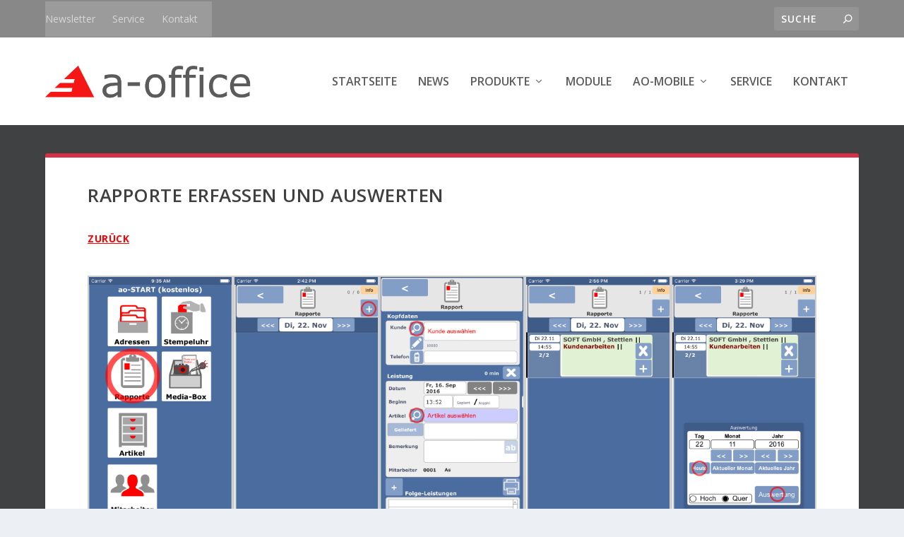

--- FILE ---
content_type: text/html; charset=UTF-8
request_url: https://www.a-office.ch/aom-support/rapporte-erfassen-und-auswerten/
body_size: 6470
content:
<!DOCTYPE html>
<!--[if IE 6]>
<html id="ie6" lang="de">
<![endif]-->
<!--[if IE 7]>
<html id="ie7" lang="de">
<![endif]-->
<!--[if IE 8]>
<html id="ie8" lang="de">
<![endif]-->
<!--[if !(IE 6) | !(IE 7) | !(IE 8)  ]><!-->
<html lang="de">
<!--<![endif]-->
<head>
	<meta charset="UTF-8" />
			
	<meta http-equiv="X-UA-Compatible" content="IE=edge">
	<link rel="pingback" href="https://www.a-office.ch/xmlrpc.php" />

		<!--[if lt IE 9]>
	<script src="https://www.a-office.ch/wp-content/themes/a-office/scripts/ext/html5.js" type="text/javascript"></script>
	<![endif]-->

	<script type="text/javascript">
		document.documentElement.className = 'js';
	</script>

	<script>var et_site_url='https://www.a-office.ch';var et_post_id='1425';function et_core_page_resource_fallback(a,b){"undefined"===typeof b&&(b=a.sheet.cssRules&&0===a.sheet.cssRules.length);b&&(a.onerror=null,a.onload=null,a.href?a.href=et_site_url+"/?et_core_page_resource="+a.id+et_post_id:a.src&&(a.src=et_site_url+"/?et_core_page_resource="+a.id+et_post_id))}
</script><title>Rapporte erfassen und auswerten | a-office</title>
<meta name='robots' content='max-image-preview:large' />
<link rel='dns-prefetch' href='//fonts.googleapis.com' />
<link rel='dns-prefetch' href='//s.w.org' />
<link rel="alternate" type="application/rss+xml" title="a-office &raquo; Feed" href="https://www.a-office.ch/feed/" />
<link rel="alternate" type="application/rss+xml" title="a-office &raquo; Kommentar-Feed" href="https://www.a-office.ch/comments/feed/" />
		<script type="text/javascript">
			window._wpemojiSettings = {"baseUrl":"https:\/\/s.w.org\/images\/core\/emoji\/13.0.1\/72x72\/","ext":".png","svgUrl":"https:\/\/s.w.org\/images\/core\/emoji\/13.0.1\/svg\/","svgExt":".svg","source":{"concatemoji":"https:\/\/www.a-office.ch\/wp-includes\/js\/wp-emoji-release.min.js?ver=5.7.14"}};
			!function(e,a,t){var n,r,o,i=a.createElement("canvas"),p=i.getContext&&i.getContext("2d");function s(e,t){var a=String.fromCharCode;p.clearRect(0,0,i.width,i.height),p.fillText(a.apply(this,e),0,0);e=i.toDataURL();return p.clearRect(0,0,i.width,i.height),p.fillText(a.apply(this,t),0,0),e===i.toDataURL()}function c(e){var t=a.createElement("script");t.src=e,t.defer=t.type="text/javascript",a.getElementsByTagName("head")[0].appendChild(t)}for(o=Array("flag","emoji"),t.supports={everything:!0,everythingExceptFlag:!0},r=0;r<o.length;r++)t.supports[o[r]]=function(e){if(!p||!p.fillText)return!1;switch(p.textBaseline="top",p.font="600 32px Arial",e){case"flag":return s([127987,65039,8205,9895,65039],[127987,65039,8203,9895,65039])?!1:!s([55356,56826,55356,56819],[55356,56826,8203,55356,56819])&&!s([55356,57332,56128,56423,56128,56418,56128,56421,56128,56430,56128,56423,56128,56447],[55356,57332,8203,56128,56423,8203,56128,56418,8203,56128,56421,8203,56128,56430,8203,56128,56423,8203,56128,56447]);case"emoji":return!s([55357,56424,8205,55356,57212],[55357,56424,8203,55356,57212])}return!1}(o[r]),t.supports.everything=t.supports.everything&&t.supports[o[r]],"flag"!==o[r]&&(t.supports.everythingExceptFlag=t.supports.everythingExceptFlag&&t.supports[o[r]]);t.supports.everythingExceptFlag=t.supports.everythingExceptFlag&&!t.supports.flag,t.DOMReady=!1,t.readyCallback=function(){t.DOMReady=!0},t.supports.everything||(n=function(){t.readyCallback()},a.addEventListener?(a.addEventListener("DOMContentLoaded",n,!1),e.addEventListener("load",n,!1)):(e.attachEvent("onload",n),a.attachEvent("onreadystatechange",function(){"complete"===a.readyState&&t.readyCallback()})),(n=t.source||{}).concatemoji?c(n.concatemoji):n.wpemoji&&n.twemoji&&(c(n.twemoji),c(n.wpemoji)))}(window,document,window._wpemojiSettings);
		</script>
		<meta content="Extra v.4.9.4" name="generator"/><style type="text/css">
img.wp-smiley,
img.emoji {
	display: inline !important;
	border: none !important;
	box-shadow: none !important;
	height: 1em !important;
	width: 1em !important;
	margin: 0 .07em !important;
	vertical-align: -0.1em !important;
	background: none !important;
	padding: 0 !important;
}
</style>
	<link rel='stylesheet' id='imgmap_style-css'  href='https://www.a-office.ch/wp-content/plugins/imagemapper/imgmap_style.css?ver=5.7.14' type='text/css' media='all' />
<link rel='stylesheet' id='wp-block-library-css'  href='https://www.a-office.ch/wp-includes/css/dist/block-library/style.min.css?ver=5.7.14' type='text/css' media='all' />
<link rel='stylesheet' id='foobox-free-min-css'  href='https://www.a-office.ch/wp-content/plugins/foobox-image-lightbox/free/css/foobox.free.min.css?ver=2.7.16' type='text/css' media='all' />
<link rel='stylesheet' id='extra-fonts-css'  href='https://fonts.googleapis.com/css?family=Open+Sans:300italic,400italic,600italic,700italic,800italic,400,300,600,700,800&#038;subset=latin,latin-ext' type='text/css' media='all' />
<link rel='stylesheet' id='extra-style-css'  href='https://www.a-office.ch/wp-content/themes/a-office/style.css?ver=4.9.4' type='text/css' media='all' />
<link rel='stylesheet' id='dashicons-css'  href='https://www.a-office.ch/wp-includes/css/dashicons.min.css?ver=5.7.14' type='text/css' media='all' />
<script type='text/javascript' src='https://www.a-office.ch/wp-includes/js/jquery/jquery.min.js?ver=3.5.1' id='jquery-core-js'></script>
<script type='text/javascript' src='https://www.a-office.ch/wp-includes/js/jquery/jquery-migrate.min.js?ver=3.3.2' id='jquery-migrate-js'></script>
<script type='text/javascript' id='utils-js-extra'>
/* <![CDATA[ */
var userSettings = {"url":"\/","uid":"0","time":"1769008293","secure":"1"};
/* ]]> */
</script>
<script type='text/javascript' src='https://www.a-office.ch/wp-includes/js/utils.min.js?ver=5.7.14' id='utils-js'></script>
<script type='text/javascript' src='https://www.a-office.ch/wp-content/plugins/imagemapper/script/jquery.imagemapster.min.js?ver=5.7.14' id='imgmap_imagemapster-js'></script>
<script type='text/javascript' id='imgmap_script-js-extra'>
/* <![CDATA[ */
var imgmap = {"ajaxurl":"https:\/\/www.a-office.ch\/wp-admin\/admin-ajax.php","pulseOption":"never","admin_logged":"","alt_dialog":""};
/* ]]> */
</script>
<script type='text/javascript' src='https://www.a-office.ch/wp-content/plugins/imagemapper/imagemapper_script.js?ver=5.7.14' id='imgmap_script-js'></script>
<script type='text/javascript' src='https://www.a-office.ch/wp-content/plugins/WP_Estimation_Form/assets/js/lfb_frontend.min.js?ver=9.729' id='lfb-frontend-js'></script>
<script type='text/javascript' id='foobox-free-min-js-before'>
/* Run FooBox FREE (v2.7.16) */
var FOOBOX = window.FOOBOX = {
	ready: true,
	disableOthers: false,
	o: {wordpress: { enabled: true }, countMessage:'image %index of %total', excludes:'.fbx-link,.nofoobox,.nolightbox,a[href*="pinterest.com/pin/create/button/"]', affiliate : { enabled: false }},
	selectors: [
		".gallery", ".wp-block-gallery", ".wp-caption", ".wp-block-image", "a:has(img[class*=wp-image-])", ".foobox"
	],
	pre: function( $ ){
		// Custom JavaScript (Pre)
		
	},
	post: function( $ ){
		// Custom JavaScript (Post)
		
		// Custom Captions Code
		
	},
	custom: function( $ ){
		// Custom Extra JS
		
	}
};
</script>
<script type='text/javascript' src='https://www.a-office.ch/wp-content/plugins/foobox-image-lightbox/free/js/foobox.free.min.js?ver=2.7.16' id='foobox-free-min-js'></script>
<link rel="https://api.w.org/" href="https://www.a-office.ch/wp-json/" /><link rel="alternate" type="application/json" href="https://www.a-office.ch/wp-json/wp/v2/pages/1425" /><link rel="EditURI" type="application/rsd+xml" title="RSD" href="https://www.a-office.ch/xmlrpc.php?rsd" />
<link rel="wlwmanifest" type="application/wlwmanifest+xml" href="https://www.a-office.ch/wp-includes/wlwmanifest.xml" /> 
<meta name="generator" content="WordPress 5.7.14" />
<link rel="canonical" href="https://www.a-office.ch/aom-support/rapporte-erfassen-und-auswerten/" />
<link rel='shortlink' href='https://www.a-office.ch/?p=1425' />
<link rel="alternate" type="application/json+oembed" href="https://www.a-office.ch/wp-json/oembed/1.0/embed?url=https%3A%2F%2Fwww.a-office.ch%2Faom-support%2Frapporte-erfassen-und-auswerten%2F" />
<link rel="alternate" type="text/xml+oembed" href="https://www.a-office.ch/wp-json/oembed/1.0/embed?url=https%3A%2F%2Fwww.a-office.ch%2Faom-support%2Frapporte-erfassen-und-auswerten%2F&#038;format=xml" />
<meta name="viewport" content="width=device-width, initial-scale=1.0, maximum-scale=1.0, user-scalable=1" /><link rel="preload" href="https://www.a-office.ch/wp-content/themes/a-office/core/admin/fonts/modules.ttf" as="font" crossorigin="anonymous"><link rel="stylesheet" id="et-extra-customizer-global-cached-inline-styles" href="https://www.a-office.ch/wp-content/et-cache/global/et-extra-customizer-global-17687351631096.min.css" onerror="et_core_page_resource_fallback(this, true)" onload="et_core_page_resource_fallback(this)" /></head>
<body class="page-template-default page page-id-1425 page-child parent-pageid-1289 et_extra et_fixed_nav et_fixed_nav_hide_logo_image et_smooth_scroll et_pb_gutters2 et_primary_nav_dropdown_animation_Default et_secondary_nav_dropdown_animation_Default  et_includes_sidebar et-db et_minified_js et_minified_css">
	<div id="page-container" class="page-container">
				<!-- Header -->
		<header class="header left-right">
						<!-- #top-header -->
			<div id="top-header" style="">
				<div class="container">

					<!-- Secondary Nav -->
											<div id="et-secondary-nav" class="">
						<ul id="et-secondary-menu" class="nav"><li id="menu-item-118" class="menu-item menu-item-type-post_type menu-item-object-page menu-item-118"><a href="https://www.a-office.ch/newsletter/">Newsletter</a></li>
<li id="menu-item-115" class="menu-item menu-item-type-post_type menu-item-object-page menu-item-115"><a href="https://www.a-office.ch/service/">Service</a></li>
<li id="menu-item-116" class="menu-item menu-item-type-post_type menu-item-object-page menu-item-116"><a href="https://www.a-office.ch/kontakt/">Kontakt</a></li>
</ul>						</div>
					
					<!-- #et-info -->
					<div id="et-info">

						
						<!-- .et-extra-social-icons -->
						<ul class="et-extra-social-icons" style="">
																																																																																																																																																																																																																																																																																																																																																																																																																																																																																																																																																																																																																																																																																															</ul>
						
						<!-- .et-top-search -->
												<div class="et-top-search" style="">
							<form role="search" class="et-search-form" method="get" action="https://www.a-office.ch/">
			<input type="search" class="et-search-field" placeholder="Suche" value="" name="s" title="Suchen nach:" />
			<button class="et-search-submit"></button>
		</form>						</div>
						
						<!-- cart -->
											</div>
				</div><!-- /.container -->
			</div><!-- /#top-header -->

			
			<!-- Main Header -->
			<div id="main-header-wrapper">
				<div id="main-header" data-fixed-height="70">
					<div class="container">
					<!-- ET Ad -->
						
						
						<!-- Logo -->
						<a class="logo" href="https://www.a-office.ch/" data-fixed-height="21">
							<img src="https://a-office.ch/wp-content/uploads/2016/06/a-office.png" alt="a-office" id="logo" />
						</a>

						
						<!-- ET Navigation -->
						<div id="et-navigation" class="">
							<ul id="et-menu" class="nav"><li id="menu-item-107" class="menu-item menu-item-type-custom menu-item-object-custom menu-item-107"><a href="https://a-office.ch/">Startseite</a></li>
<li id="menu-item-110" class="menu-item menu-item-type-post_type menu-item-object-page menu-item-110"><a href="https://www.a-office.ch/news/">News</a></li>
<li id="menu-item-509" class="menu-item menu-item-type-post_type menu-item-object-page menu-item-has-children menu-item-509"><a href="https://www.a-office.ch/produkte/">Produkte</a>
<ul class="sub-menu">
	<li id="menu-item-1555" class="menu-item menu-item-type-post_type menu-item-object-page menu-item-1555"><a href="https://www.a-office.ch/produkte/">Produkte Übersicht</a></li>
	<li id="menu-item-859" class="menu-item menu-item-type-post_type menu-item-object-page menu-item-859"><a href="https://www.a-office.ch/produkte/auftrag/">Auftragsabwicklung</a></li>
	<li id="menu-item-857" class="menu-item menu-item-type-post_type menu-item-object-page menu-item-857"><a href="https://www.a-office.ch/produkte/spitex/">SPITEX-BRANCHENLÖSUNG</a></li>
	<li id="menu-item-858" class="menu-item menu-item-type-post_type menu-item-object-page menu-item-858"><a href="https://www.a-office.ch/produkte/dokumente/">Dokumente verwalten</a></li>
	<li id="menu-item-1004" class="menu-item menu-item-type-post_type menu-item-object-page menu-item-1004"><a href="https://www.a-office.ch/produkte/tankstelle/">Tankstelle</a></li>
	<li id="menu-item-1005" class="menu-item menu-item-type-post_type menu-item-object-page menu-item-1005"><a href="https://www.a-office.ch/produkte/industry/">Industry</a></li>
	<li id="menu-item-1006" class="menu-item menu-item-type-post_type menu-item-object-page menu-item-1006"><a href="https://www.a-office.ch/produkte/zeitmanagement/">Zeitmanagement</a></li>
	<li id="menu-item-1003" class="menu-item menu-item-type-post_type menu-item-object-page menu-item-1003"><a href="https://www.a-office.ch/produkte/verband/">Verband, Verein</a></li>
	<li id="menu-item-893" class="menu-item menu-item-type-post_type menu-item-object-page menu-item-893"><a href="https://www.a-office.ch/produkte/mieten-statt-kaufen/">Mieten statt Kaufen</a></li>
	<li id="menu-item-1123" class="menu-item menu-item-type-post_type menu-item-object-page menu-item-1123"><a href="https://www.a-office.ch/produkte/preise-kalkulieren/">Konfigurieren und kalkulieren</a></li>
	<li id="menu-item-1041" class="menu-item menu-item-type-post_type menu-item-object-page menu-item-1041"><a href="https://www.a-office.ch/produkte/downloads/">Downloads</a></li>
	<li id="menu-item-2452" class="menu-item menu-item-type-post_type menu-item-object-page menu-item-2452"><a href="https://www.a-office.ch/produkte/hilfe-videos/">Hilfe-Videos</a></li>
</ul>
</li>
<li id="menu-item-109" class="menu-item menu-item-type-post_type menu-item-object-page menu-item-109"><a href="https://www.a-office.ch/module/">Module</a></li>
<li id="menu-item-930" class="menu-item menu-item-type-post_type menu-item-object-page menu-item-has-children menu-item-930"><a href="https://www.a-office.ch/aom/">ao-Mobile</a>
<ul class="sub-menu">
	<li id="menu-item-1554" class="menu-item menu-item-type-post_type menu-item-object-page menu-item-1554"><a href="https://www.a-office.ch/aom/">Übersicht</a></li>
	<li id="menu-item-2124" class="menu-item menu-item-type-post_type menu-item-object-page menu-item-2124"><a href="https://www.a-office.ch/aom/nutzen/">ao-Mobile nutzen</a></li>
	<li id="menu-item-2123" class="menu-item menu-item-type-post_type menu-item-object-page menu-item-2123"><a href="https://www.a-office.ch/aom/funktionen/">ao-Mobile Funktionen</a></li>
	<li id="menu-item-1292" class="menu-item menu-item-type-post_type menu-item-object-page current-page-ancestor menu-item-1292"><a href="https://www.a-office.ch/aom-support/">ao-Mobile Hilfe</a></li>
</ul>
</li>
<li id="menu-item-112" class="menu-item menu-item-type-post_type menu-item-object-page menu-item-112"><a href="https://www.a-office.ch/service/">Service</a></li>
<li id="menu-item-108" class="menu-item menu-item-type-post_type menu-item-object-page menu-item-108"><a href="https://www.a-office.ch/kontakt/">Kontakt</a></li>
</ul>							<div id="et-mobile-navigation">
			<span class="show-menu">
				<div class="show-menu-button">
					<span></span>
					<span></span>
					<span></span>
				</div>
				<p>Seite auswählen</p>
			</span>
			<nav>
			</nav>
		</div> <!-- /#et-mobile-navigation -->						</div><!-- /#et-navigation -->
					</div><!-- /.container -->
				</div><!-- /#main-header -->
			</div><!-- /#main-header-wrapper -->

		</header>

				<div id="main-content">
	<div class="container">
		<div id="content-area" class=" clearfix">
			<div class="et_pb_extra_column_main">
								<article id="post-1425" class="post-1425 page type-page status-publish hentry">
					<div class="post-wrap">
												<h1 class="entry-title">Rapporte erfassen und auswerten</h1>
												<div class="post-content entry-content">
							<h6><a href="https://a-office.ch/aom-support/"><span style="text-decoration: underline; color: #ff0000;">Zurück</span></a></h6>
<p>&nbsp;</p>

		<style type="text/css">
			#gallery-1 {
				margin: auto;
			}
			#gallery-1 .gallery-item {
				float: left;
				margin-top: 10px;
				text-align: center;
				width: 20%;
			}
			#gallery-1 img {
				border: 2px solid #cfcfcf;
			}
			#gallery-1 .gallery-caption {
				margin-left: 0;
			}
			/* see gallery_shortcode() in wp-includes/media.php */
		</style>
		<div id='gallery-1' class='gallery galleryid-1425 gallery-columns-5 gallery-size-large'><dl class='gallery-item'>
			<dt class='gallery-icon portrait'>
				<a href='https://www.a-office.ch/wp-content/uploads/2016/09/ao-Mobile-Rapport-1-1.png'><img width="562" height="1000" src="https://www.a-office.ch/wp-content/uploads/2016/09/ao-Mobile-Rapport-1-1.png" class="attachment-large size-large" alt="" loading="lazy" srcset="https://www.a-office.ch/wp-content/uploads/2016/09/ao-Mobile-Rapport-1-1.png 562w, https://www.a-office.ch/wp-content/uploads/2016/09/ao-Mobile-Rapport-1-1-169x300.png 169w" sizes="(max-width: 562px) 100vw, 562px" /></a>
			</dt></dl><dl class='gallery-item'>
			<dt class='gallery-icon portrait'>
				<a href='https://www.a-office.ch/wp-content/uploads/2016/09/ao-Mobile-Rapport-2-1.png'><img width="562" height="1000" src="https://www.a-office.ch/wp-content/uploads/2016/09/ao-Mobile-Rapport-2-1.png" class="attachment-large size-large" alt="" loading="lazy" srcset="https://www.a-office.ch/wp-content/uploads/2016/09/ao-Mobile-Rapport-2-1.png 562w, https://www.a-office.ch/wp-content/uploads/2016/09/ao-Mobile-Rapport-2-1-169x300.png 169w" sizes="(max-width: 562px) 100vw, 562px" /></a>
			</dt></dl><dl class='gallery-item'>
			<dt class='gallery-icon portrait'>
				<a href='https://www.a-office.ch/wp-content/uploads/2016/09/ao-Mobile-Rapport-3-1.png'><img width="562" height="1000" src="https://www.a-office.ch/wp-content/uploads/2016/09/ao-Mobile-Rapport-3-1.png" class="attachment-large size-large" alt="" loading="lazy" srcset="https://www.a-office.ch/wp-content/uploads/2016/09/ao-Mobile-Rapport-3-1.png 562w, https://www.a-office.ch/wp-content/uploads/2016/09/ao-Mobile-Rapport-3-1-169x300.png 169w" sizes="(max-width: 562px) 100vw, 562px" /></a>
			</dt></dl><dl class='gallery-item'>
			<dt class='gallery-icon portrait'>
				<a href='https://www.a-office.ch/wp-content/uploads/2016/09/ao-Mobile-Rapport-4-1.png'><img width="562" height="1000" src="https://www.a-office.ch/wp-content/uploads/2016/09/ao-Mobile-Rapport-4-1.png" class="attachment-large size-large" alt="" loading="lazy" srcset="https://www.a-office.ch/wp-content/uploads/2016/09/ao-Mobile-Rapport-4-1.png 562w, https://www.a-office.ch/wp-content/uploads/2016/09/ao-Mobile-Rapport-4-1-169x300.png 169w" sizes="(max-width: 562px) 100vw, 562px" /></a>
			</dt></dl><dl class='gallery-item'>
			<dt class='gallery-icon portrait'>
				<a href='https://www.a-office.ch/wp-content/uploads/2016/09/ao-Mobile-Rapport-5-1.png'><img width="562" height="1000" src="https://www.a-office.ch/wp-content/uploads/2016/09/ao-Mobile-Rapport-5-1.png" class="attachment-large size-large" alt="" loading="lazy" srcset="https://www.a-office.ch/wp-content/uploads/2016/09/ao-Mobile-Rapport-5-1.png 562w, https://www.a-office.ch/wp-content/uploads/2016/09/ao-Mobile-Rapport-5-1-169x300.png 169w" sizes="(max-width: 562px) 100vw, 562px" /></a>
			</dt></dl><br style="clear: both" /><dl class='gallery-item'>
			<dt class='gallery-icon portrait'>
				<a href='https://www.a-office.ch/wp-content/uploads/2016/09/ao-Mobile-Rapport-6-1.png'><img width="576" height="1024" src="https://www.a-office.ch/wp-content/uploads/2016/09/ao-Mobile-Rapport-6-1-576x1024.png" class="attachment-large size-large" alt="" loading="lazy" srcset="https://www.a-office.ch/wp-content/uploads/2016/09/ao-Mobile-Rapport-6-1-576x1024.png 576w, https://www.a-office.ch/wp-content/uploads/2016/09/ao-Mobile-Rapport-6-1-169x300.png 169w, https://www.a-office.ch/wp-content/uploads/2016/09/ao-Mobile-Rapport-6-1-600x1067.png 600w, https://www.a-office.ch/wp-content/uploads/2016/09/ao-Mobile-Rapport-6-1.png 750w" sizes="(max-width: 576px) 100vw, 576px" /></a>
			</dt></dl>
			<br style='clear: both' />
		</div>

													</div>
					</div><!-- /.post-wrap -->
				</article>
											</div><!-- /.et_pb_extra_column.et_pb_extra_column_main -->

			
		</div> <!-- #content-area -->
	</div> <!-- .container -->
</div> <!-- #main-content -->

	
	<footer id="footer" class="footer_columns_3">
				<div id="footer-bottom">
			<div class="container">

				<!-- Footer Info -->
				<p id="footer-info">Entworfen von <a href="http://www.elegantthemes.com" title="Premium WordPress Themes">Elegant Themes</a> | Angetrieben von <a href="http://www.wordpress.org">WordPress</a></p>

				<!-- Footer Navigation -->
								<div id="footer-nav">
					<ul id="footer-menu" class="bottom-nav"><li class="menu-item menu-item-type-post_type menu-item-object-page menu-item-118"><a href="https://www.a-office.ch/newsletter/">Newsletter</a></li>
<li class="menu-item menu-item-type-post_type menu-item-object-page menu-item-115"><a href="https://www.a-office.ch/service/">Service</a></li>
<li class="menu-item menu-item-type-post_type menu-item-object-page menu-item-116"><a href="https://www.a-office.ch/kontakt/">Kontakt</a></li>
</ul>				</div> <!-- /#et-footer-nav -->
				
			</div>
		</div>
	</footer>
	</div> <!-- #page-container -->

			<span title="Zurück nach oben" id="back_to_top"></span>
	
	<link rel='stylesheet' id='hugeit_custom_style-css'  href='https://www.a-office.ch/?hugeit_custom_css=1&#038;ver=5.7.14' type='text/css' media='all' />
<script type='text/javascript' src='https://www.a-office.ch/wp-includes/js/jquery/ui/core.min.js?ver=1.12.1' id='jquery-ui-core-js'></script>
<script type='text/javascript' src='https://www.a-office.ch/wp-includes/js/jquery/ui/mouse.min.js?ver=1.12.1' id='jquery-ui-mouse-js'></script>
<script type='text/javascript' src='https://www.a-office.ch/wp-includes/js/jquery/ui/resizable.min.js?ver=1.12.1' id='jquery-ui-resizable-js'></script>
<script type='text/javascript' src='https://www.a-office.ch/wp-includes/js/jquery/ui/draggable.min.js?ver=1.12.1' id='jquery-ui-draggable-js'></script>
<script type='text/javascript' src='https://www.a-office.ch/wp-includes/js/jquery/ui/controlgroup.min.js?ver=1.12.1' id='jquery-ui-controlgroup-js'></script>
<script type='text/javascript' src='https://www.a-office.ch/wp-includes/js/jquery/ui/checkboxradio.min.js?ver=1.12.1' id='jquery-ui-checkboxradio-js'></script>
<script type='text/javascript' src='https://www.a-office.ch/wp-includes/js/jquery/ui/button.min.js?ver=1.12.1' id='jquery-ui-button-js'></script>
<script type='text/javascript' src='https://www.a-office.ch/wp-includes/js/jquery/ui/dialog.min.js?ver=1.12.1' id='jquery-ui-dialog-js'></script>
<script type='text/javascript' src='https://www.a-office.ch/wp-admin/js/editor.min.js?ver=5.7.14' id='editor-js'></script>
<script type='text/javascript' id='editor-js-after'>
window.wp.oldEditor = window.wp.editor;
</script>
<script type='text/javascript' src='https://www.a-office.ch/wp-includes/js/masonry.min.js?ver=4.2.2' id='masonry-js'></script>
<script type='text/javascript' id='extra-scripts-js-extra'>
/* <![CDATA[ */
var EXTRA = {"images_uri":"https:\/\/www.a-office.ch\/wp-content\/themes\/a-office\/images\/","ajaxurl":"https:\/\/www.a-office.ch\/wp-admin\/admin-ajax.php","your_rating":"Deine Bewertung:","item_in_cart_count":"%d Item in Cart","items_in_cart_count":" %d Artikel im Warenkorb","item_count":"%d Item","items_count":" %d Elemente","rating_nonce":"1450f6e165","timeline_nonce":"ad723b494a","blog_feed_nonce":"5ca57839ef","error":"Es gab ein Problem, bitte versuchen Sie es erneut.","contact_error_name_required":"Namensfeld darf nicht leer sein.","contact_error_email_required":"Das E-Mail-Feld darf nicht leer sein.","contact_error_email_invalid":"Bitte geben Sie eine g\u00fcltige E-Mail-Adresse ein.","is_ab_testing_active":"","is_cache_plugin_active":"no"};
var et_shortcodes_strings = {"previous":"Previous","next":"Next"};
var et_pb_custom = {"ajaxurl":"https:\/\/www.a-office.ch\/wp-admin\/admin-ajax.php","images_uri":"https:\/\/www.a-office.ch\/wp-content\/themes\/a-office\/images","builder_images_uri":"https:\/\/www.a-office.ch\/wp-content\/themes\/a-office\/includes\/builder\/images","et_frontend_nonce":"125802023f","subscription_failed":"Bitte \u00fcberpr\u00fcfen Sie die Felder unten aus, um sicherzustellen, dass Sie die richtigen Informationen eingegeben.","et_ab_log_nonce":"09a5ede166","fill_message":"Bitte f\u00fcllen Sie die folgenden Felder aus:","contact_error_message":"Bitte folgende Fehler beheben:","invalid":"Ung\u00fcltige E-Mail","captcha":"Captcha","prev":"Vorherige","previous":"Vorherige","next":"Weiter","wrong_captcha":"Sie haben die falsche Zahl im Captcha eingegeben.","wrong_checkbox":"Checkbox","ignore_waypoints":"no","is_divi_theme_used":"","widget_search_selector":".widget_search","ab_tests":[],"is_ab_testing_active":"","page_id":"1425","unique_test_id":"","ab_bounce_rate":"5","is_cache_plugin_active":"no","is_shortcode_tracking":"","tinymce_uri":""}; var et_builder_utils_params = {"condition":{"diviTheme":false,"extraTheme":true},"scrollLocations":["app","top"],"builderScrollLocations":{"desktop":"app","tablet":"app","phone":"app"},"onloadScrollLocation":"app","builderType":"fe"}; var et_frontend_scripts = {"builderCssContainerPrefix":"#et-boc","builderCssLayoutPrefix":"#et-boc .et-l"};
var et_pb_box_shadow_elements = [];
var et_pb_motion_elements = {"desktop":[],"tablet":[],"phone":[]};
var et_pb_sticky_elements = [];
/* ]]> */
</script>
<script type='text/javascript' src='https://www.a-office.ch/wp-content/themes/a-office/scripts/scripts.unified.js?ver=4.9.4' id='extra-scripts-js'></script>
<script type='text/javascript' src='https://www.a-office.ch/wp-content/themes/a-office/core/admin/js/common.js?ver=4.9.4' id='et-core-common-js'></script>
<script type='text/javascript' src='https://www.a-office.ch/wp-includes/js/wp-embed.min.js?ver=5.7.14' id='wp-embed-js'></script>
</body>
</html>


--- FILE ---
content_type: application/javascript
request_url: https://www.a-office.ch/wp-content/plugins/imagemapper/script/jquery.imagemapster.min.js?ver=5.7.14
body_size: 40018
content:
/* ImageMapster
   Version: 1.2.8 (12/30/2012)

Copyright 2011-2012 James Treworgy

http://www.outsharked.com/imagemapster
https://github.com/jamietre/ImageMapster

A jQuery plugin to enhance image maps.

*/
(function(e){e(function(){function i(){}function s(t){var n=new i;return n.then=function(e){var n;try{return e&&(n=e(t)),c(n===r?t:n)}catch(i){return o(i)}},e(n)}function o(t){var n=new i;return n.then=function(e,n){var i;try{return n?(i=n(t),c(i===r?t:i)):o(t)}catch(s){return o(s)}},e(n)}function u(e){return l(e,function(e){return o(e)})}function a(){function p(e,t,n){return l(e,t,n)}function d(e){h(s(e))}function v(e){h(o(e))}function m(e){c(e)}var t,n,u,f,l,c,h;return u=[],f=[],l=function(t,n,r){var i=a();return u.push(function(e){e.then(t,n).then(i.resolve,i.reject,i.progress)}),r&&f.push(r),i.promise},c=function(e){var t,n=0;while(t=f[n++])t(e)},h=function(e){var t,n=0;l=e.then,h=c=function(){throw new Error("already completed")},f=r;while(t=u[n++])t(e);u=[]},t={},n=new i,n.then=t.then=p,t.promise=e(n),t.resolver=e({resolve:t.resolve=d,reject:t.reject=v,progress:t.progress=m}),t}function f(e){return e&&typeof e.then=="function"}function l(e,t,n,r){var i=c(e);return i.then(t,n,r)}function c(e){var t,n;return e instanceof i?t=e:(n=a(),f(e)?(e.then(n.resolve,n.reject,n.progress),t=n.promise):(n.resolve(e),t=n.promise)),t}function h(e,t,n,r,i){return E(2,arguments),l(e,function(e){function m(e){c(e)}function g(e){h(e)}function y(e){p(e)}function b(){c=h=p=S}var s,o,u,f,c,h,p,d,v;d=e.length>>>0,s=Math.max(0,Math.min(t,d)),o=[],f=a(),u=l(f,n,r,i);if(!s)f.resolve(o);else{c=function(e){o.push(e),--s||(b(),f.resolve(o))},h=function(e){b(),f.reject(e)},p=f.progress;for(v=0;v<d;++v)v in e&&l(e[v],m,g,y)}return u})}function p(e,t,n,r){return E(1,arguments),l(e,function(e){return b(e,d,[])}).then(t,n,r)}function d(e,t,n){return e[n]=t,e}function v(e,t,n,r){function i(e){return t?t(e[0]):e[0]}return h(e,1,i,n,r)}function m(e,t){return l(e,function(e){return g(e,t)})}function g(e,t){var n,r,i;r=e.length>>>0,n=new Array(r);for(i=0;i<r;i++)i in e&&(n[i]=l(e[i],t));return b(n,d,n)}function y(e,t,i){var s=n.call(arguments,1);return l(e,function(e){return b.apply(r,[e].concat(s))})}function b(e,n,r){var i,s;return i=e.length,s=[function(e,t,r){return l(e,function(e){return l(t,function(t){return n(e,t,r,i)})})}],arguments.length>2&&s.push(r),t.apply(e,s)}function w(e,t,n){var r=arguments.length>2;return l(e,function(e){return r&&(e=n),t.resolve(e),e},function(e){return t.reject(e),o(e)},t.progress)}function E(e,t){var n,r=t.length;while(r>e){n=t[--r];if(n!=null&&typeof n!="function")throw new Error("callback is not a function")}}function S(){}var e,t,n,r;return l.defer=a,l.reject=u,l.isPromise=f,l.all=p,l.some=h,l.any=v,l.map=m,l.reduce=y,l.chain=w,e=Object.freeze||function(e){return e},i.prototype=e({always:function(e,t){return this.then(e,e,t)},otherwise:function(e){return this.then(r,e)}}),n=[].slice,t=[].reduce||function(e){var t,n,r,i,s;s=0,t=Object(this),i=t.length>>>0,n=arguments;if(n.length<=1)for(;;){if(s in t){r=t[s++];break}if(++s>=i)throw new TypeError}else r=n[1];for(;s<i;++s)s in t&&(r=e(r,t[s],s,t));return r},l})})(typeof define=="function"?define:function(e){typeof module!="undefined"?module.exports=e():jQuery.mapster_when=e()}),function($){$.fn.mapster=function(e){var t=$.mapster.impl;if($.isFunction(t[e]))return t[e].apply(this,Array.prototype.slice.call(arguments,1));if(typeof e=="object"||!e)return t.bind.apply(this,arguments);$.error("Method "+e+" does not exist on jQuery.mapster")},$.mapster={version:"1.2.8",render_defaults:{isSelectable:!0,isDeselectable:!0,fade:!1,fadeDuration:150,fill:!0,fillColor:"000000",fillColorMask:"FFFFFF",fillOpacity:.7,highlight:!0,stroke:!1,strokeColor:"ff0000",strokeOpacity:1,strokeWidth:1,includeKeys:"",altImage:null,altImageId:null,altImages:{}},defaults:{clickNavigate:!1,wrapClass:null,wrapCss:null,onGetList:null,sortList:!1,listenToList:!1,mapKey:"",mapValue:"",singleSelect:!1,listKey:"value",listSelectedAttribute:"selected",listSelectedClass:null,onClick:null,onMouseover:null,onMouseout:null,mouseoutDelay:0,onStateChange:null,boundList:null,onConfigured:null,configTimeout:3e4,noHrefIsMask:!0,scaleMap:!0,safeLoad:!1,areas:[]},shared_defaults:{render_highlight:{fade:!0},render_select:{fade:!1},staticState:null,selected:null},area_defaults:{includeKeys:"",isMask:!1},canvas_style:{position:"absolute",left:0,top:0,padding:0,border:0},hasCanvas:null,isTouch:null,windowLoaded:!1,map_cache:[],hooks:{},addHook:function(e,t){this.hooks[e]=(this.hooks[e]||[]).push(t)},callHooks:function(e,t){$.each(this.hooks[e]||[],function(e,n){n.apply(t)})},utils:{when:$.mapster_when,defer:$.mapster_when.defer,subclass:function(e,t){var n=function(){var n=this,r=Array.prototype.slice.call(arguments,0);n.base=e.prototype,n.base.init=function(){e.prototype.constructor.apply(n,r)},t.apply(n,r)};return n.prototype=new e,n.prototype.constructor=n,n},asArray:function(e){return e.constructor===Array?e:this.split(e)},split:function(e,t){var n,r,i=e.split(",");for(n=0;n<i.length;n++)r=$.trim(i[n]),r===""?i.splice(n,1):i[n]=t?t(r):r;return i},updateProps:function(e,t){var n,r=e||{},i=$.isEmptyObject(r)?t:e;return n=[],$.each(i,function(e){n.push(e)}),$.each(Array.prototype.slice.call(arguments,1),function(e,t){$.each(t||{},function(e){if(!n||$.inArray(e,n)>=0){var i=t[e];$.isPlainObject(i)?r[e]=$.extend(r[e]||{},i):i&&i.constructor===Array?r[e]=i.slice(0):typeof i!="undefined"&&(r[e]=t[e])}})}),r},isElement:function(e){return typeof HTMLElement=="object"?e instanceof HTMLElement:e&&typeof e=="object"&&e.nodeType===1&&typeof e.nodeName=="string"},indexOfProp:function(e,t,n){var r=e.constructor===Array?-1:null;return $.each(e,function(e,i){if(i&&(t?i[t]:i)===n)return r=e,!1}),r},boolOrDefault:function(e,t){return this.isBool(e)?e:t||!1},isBool:function(e){return typeof e=="boolean"},isUndef:function(e){return typeof e=="undefined"},ifFunction:function(e,t,n){$.isFunction(e)&&e.call(t,n)},size:function(e,t){var n=$.mapster.utils;return{width:t?e.width||e.naturalWidth:n.imgWidth(e,!0),height:t?e.height||e.naturalHeight:n.imgHeight(e,!0),complete:function(){return!!this.height&&!!this.width}}},setOpacity:function(e,t){e.style.opacity=t},fader:function(){var e={},t=0,n=function(r,i,s,o){var u,a=o/15,f,l=$.mapster.utils;if(typeof r=="number"){f=e[r];if(!f)return}else u=l.indexOfProp(e,null,r),u&&delete e[u],e[++t]=f=r,r=t;s=s||1,i=i+s/a>s-.01?s:i+s/a,l.setOpacity(f,i),i<s&&setTimeout(function(){n(r,i,s,o)},15)};return n}()},getBoundList:function(e,t){if(!e.boundList)return null;var n,r,i=$(),s=$.mapster.utils.split(t);return e.boundList.each(function(t,o){for(n=0;n<s.length;n++)r=s[n],$(o).is("["+e.listKey+'="'+r+'"]')&&(i=i.add(o))}),i},setBoundListProperties:function(e,t,n){t.each(function(t,r){e.listSelectedClass&&(n?$(r).addClass(e.listSelectedClass):$(r).removeClass(e.listSelectedClass)),e.listSelectedAttribute&&$(r).attr(e.listSelectedAttribute,n)})},getMapDataIndex:function(e){var t,n;switch(e.tagName&&e.tagName.toLowerCase()){case"area":n=$(e).parent().attr("name"),t=$("img[usemap='#"+n+"']")[0];break;case"img":t=e}return t?this.utils.indexOfProp(this.map_cache,"image",t):-1},getMapData:function(e){var t=this.getMapDataIndex(e.length?e[0]:e);if(t>=0)return t>=0?this.map_cache[t]:null},queueCommand:function(e,t,n,r){return e?!e.complete||e.currentAction?(e.commands.push({that:t,command:n,args:r}),!0):!1:!1},unload:function(){this.impl.unload(),this.utils=null,this.impl=null,$.fn.mapster=null,$.mapster=null,$("*").unbind()}};var m=$.mapster,u=m.utils,ap=Array.prototype;$.each(["width","height"],function(e,t){var n=t.substr(0,1).toUpperCase()+t.substr(1);u["img"+n]=function(e,r){return(r?$(e)[t]():0)||e[t]||e["natural"+n]||e["client"+n]||e["offset"+n]}}),m.Method=function(e,t,n,r){var i=this;i.name=r.name,i.output=e,i.input=e,i.first=r.first||!1,i.args=r.args?ap.slice.call(r.args,0):[],i.key=r.key,i.func_map=t,i.func_area=n,i.name=r.name,i.allowAsync=r.allowAsync||!1},m.Method.prototype.go=function(){var e,t,n,r,i,s=this.input,o=[],u=this;r=s.length;for(e=0;e<r;e++){t=$.mapster.getMapData(s[e]);if(t){if(!u.allowAsync&&m.queueCommand(t,u.input,u.name,u.args)){this.first&&(i="");continue}n=t.getData(s[e].nodeName==="AREA"?s[e]:this.key),n?$.inArray(n,o)<0&&o.push(n):i=this.func_map.apply(t,u.args);if(this.first||typeof i!="undefined")break}}return $(o).each(function(e,t){i=u.func_area.apply(t,u.args)}),typeof i!="undefined"?i:this.output},$.mapster.impl=function(){function merge_areas(e,t){var n,r,i=e.options.areas;t&&$.each(t,function(t,s){if(!s||!s.key)return;r=u.indexOfProp(i,"key",s.key),r>=0?$.extend(i[r],s):i.push(s),n=e.getDataForKey(s.key),n&&$.extend(n.options,s)})}function merge_options(e,t){var n=u.updateProps({},t);delete n.areas,u.updateProps(e.options,n),merge_areas(e,t.areas),u.updateProps(e.area_options,e.options)}var me={},removeMap,addMap;return addMap=function(e){return m.map_cache.push(e)-1},removeMap=function(e){m.map_cache.splice(e.index,1);for(var t=m.map_cache.length-1;t>=this.index;t--)m.map_cache[t].index--},me.get=function(e){var t=m.getMapData(this);if(!t||!t.complete)throw"Can't access data until binding complete.";return(new m.Method(this,function(){return this.getSelected()},function(){return this.isSelected()},{name:"get",args:arguments,key:e,first:!0,allowAsync:!0,defaultReturn:""})).go()},me.data=function(e){return(new m.Method(this,null,function(){return this},{name:"data",args:arguments,key:e})).go()},me.highlight=function(e){return(new m.Method(this,function(){if(e!==!1){var t=this.highlightId;return t>=0?this.data[t].key:null}this.ensureNoHighlight()},function(){this.highlight()},{name:"highlight",args:arguments,key:e,first:!0})).go()},me.keys=function(e,t){function i(e){var r,i=[];t?(r=e.areas(),$.each(r,function(e,t){i=i.concat(t.keys)})):i.push(e.key),$.each(i,function(e,t){$.inArray(t,n)<0&&n.push(t)})}var n=[],r=m.getMapData(this);if(!r||!r.complete)throw"Can't access data until binding complete.";return!r||!r.complete?"":(typeof e=="string"?t?i(r.getDataForKey(e)):n=[r.getKeysForGroup(e)]:(t=e,this.each(function(e,t){t.nodeName==="AREA"&&i(r.getDataForArea(t))})),n.join(","))},me.select=function(){me.set.call(this,!0)},me.deselect=function(){me.set.call(this,!1)},me.set=function(e,t,n){function f(t){if(t)switch(e){case!0:t.select(s);break;case!1:t.deselect(!0);break;default:t.toggle(s)}}function l(e){e&&$.inArray(e,a)<0&&(a.push(e),o+=(o===""?"":",")+e.key)}function c(t){$.each(a,function(e,t){f(t)}),e||t.removeSelectionFinish(),t.options.boundList&&m.setBoundListProperties(t.options,m.getBoundList(t.options,o),e)}var r,i,s=n,o,a;return this.filter("img,area").each(function(n,f){var h;i=m.getMapData(f),i!==r&&(r&&c(r),a=[],o=""),i&&(h="",f.nodeName.toUpperCase()==="IMG"?m.queueCommand(i,$(f),"set",[e,t,s])||(t instanceof Array?t.length&&(h=t.join(",")):h=t,h&&$.each(u.split(h),function(e,t){l(i.getDataForKey(t.toString())),r=i})):(s=t,m.queueCommand(i,$(f),"set",[e,s])||(l(i.getDataForArea(f)),r=i)))}),i&&c(i),this},me.unbind=function(e){return(new m.Method(this,function(){this.clearEvents(),this.clearMapData(e),removeMap(this)},null,{name:"unbind",args:arguments})).go()},me.rebind=function(e){return(new m.Method(this,function(){var t=this;t.complete=!1,t.configureOptions(e),t.bindImages().then(function(){t.buildDataset(!0),t.complete=!0})},null,{name:"rebind",args:arguments})).go()},me.get_options=function(e,t){var n=u.isBool(e)?e:t;return(new m.Method(this,function(){var e=$.extend({},this.options);return n&&(e.render_select=u.updateProps({},m.render_defaults,e,e.render_select),e.render_highlight=u.updateProps({},m.render_defaults,e,e.render_highlight)),e},function(){return n?this.effectiveOptions():this.options},{name:"get_options",args:arguments,first:!0,allowAsync:!0,key:e})).go()},me.set_options=function(e){return(new m.Method(this,function(){merge_options(this,e)},null,{name:"set_options",args:arguments})).go()},me.unload=function(){var e;for(e=m.map_cache.length-1;e>=0;e--)m.map_cache[e]&&me.unbind.call($(m.map_cache[e].image));me.graphics=null},me.snapshot=function(){return(new m.Method(this,function(){$.each(this.data,function(e,t){t.selected=!1}),this.base_canvas=this.graphics.createVisibleCanvas(this),$(this.image).before(this.base_canvas)},null,{name:"snapshot"})).go()},me.state=function(){var e,t=null;return $(this).each(function(n,r){if(r.nodeName==="IMG")return e=m.getMapData(r),e&&(t=e.state()),!1}),t},me.bind=function(e){return this.each(function(t,n){var r,i,s,o;r=$(n),o=m.getMapData(n);if(o){me.unbind.apply(r);if(!o.complete)return r.bind(),!0;o=null}s=this.getAttribute("usemap"),i=s&&$('map[name="'+s.substr(1)+'"]');if(!(r.is("img")&&s&&i.size()>0))return!0;r.css("border",0),o||(o=new m.MapData(this,e),o.index=addMap(o),o.map=i,o.bindImages().then(function(){o.initialize()}))})},me.init=function(e){var t,n;m.hasCanvas=document.namespaces&&document.namespaces.g_vml_?!1:$("<canvas></canvas>")[0].getContext?!0:!1,m.isTouch="ontouchstart"in document.documentElement;if(!m.hasCanvas&&!document.namespaces){$.fn.mapster=function(){return this};return}$.extend(m.defaults,m.render_defaults,m.shared_defaults),$.extend(m.area_defaults,m.render_defaults,m.shared_defaults),u.isBool(e)&&(m.hasCanvas=e),$.browser.msie&&!m.hasCanvas&&!document.namespaces.v&&(document.namespaces.add("v","urn:schemas-microsoft-com:vml"),t=document.createStyleSheet(),n=["shape","rect","oval","circ","fill","stroke","imagedata","group","textbox"],$.each(n,function(e,n){t.addRule("v\\:"+n,"behavior: url(#default#VML); antialias:true")}))},me.test=function(obj){return eval(obj)},me}(),$.mapster.impl.init()}(jQuery),function(e){function i(t,n,r){var i=t,s=i.map_data,o=r.isMask;e.each(n.areas(),function(e,t){r.isMask=o||t.nohref&&s.options.noHrefIsMask,i.addShape(t,r)}),r.isMask=o}var t,n=e.mapster,r=n.utils;n.Graphics=function(e){var t=this;t.active=!1,t.canvas=null,t.width=0,t.height=0,t.shapes=[],t.masks=[],t.map_data=e},t=n.Graphics.prototype={constructor:n.Graphics,begin:function(t,n){var r=e(t);this.elementName=n,this.canvas=t,this.width=r.width(),this.height=r.height(),this.shapes=[],this.masks=[],this.active=!0},addShape:function(e,t){var n=t.isMask?this.masks:this.shapes;n.push({mapArea:e,options:t})},createVisibleCanvas:function(t){return e(this.createCanvasFor(t)).addClass("mapster_el").css(n.canvas_style)[0]},addShapeGroup:function(t,s,o){var a=this,f,l,c,h=this.map_data,p=t.effectiveRenderOptions(s);o&&e.extend(p,o),s==="select"?(l="static_"+t.areaId.toString(),c=h.base_canvas):c=h.overlay_canvas,a.begin(c,l),p.includeKeys&&(f=r.split(p.includeKeys),e.each(f,function(e,t){var n=h.getDataForKey(t.toString());i(a,n,n.effectiveRenderOptions(s))})),i(a,t,p),a.render(),p.fade&&r.fader(n.hasCanvas?c:e(c).find("._fill").not(".mapster_mask"),0,n.hasCanvas?1:p.fillOpacity,p.fadeDuration)}},n.hasCanvas?(t.hex_to_decimal=function(e){return Math.max(0,Math.min(parseInt(e,16),255))},t.css3color=function(e,t){return"rgba("+this.hex_to_decimal(e.substr(0,2))+","+this.hex_to_decimal(e.substr(2,2))+","+this.hex_to_decimal(e.substr(4,2))+","+t+")"},t.renderShape=function(e,t,n){var r,i=t.coords(null,n);switch(t.shape){case"rect":e.rect(i[0],i[1],i[2]-i[0],i[3]-i[1]);break;case"poly":e.moveTo(i[0],i[1]);for(r=2;r<t.length;r+=2)e.lineTo(i[r],i[r+1]);e.lineTo(i[0],i[1]);break;case"circ":case"circle":e.arc(i[0],i[1],i[2],0,Math.PI*2,!1)}},t.addAltImage=function(e,t,n,r){e.beginPath(),this.renderShape(e,n),e.closePath(),e.clip(),e.globalAlpha=r.altImageOpacity||r.fillOpacity,e.drawImage(t,0,0,n.owner.scaleInfo.width,n.owner.scaleInfo.height)},t.render=function(){var t,n,r=this,i=r.map_data,s=r.masks.length,o=r.createCanvasFor(i),u=o.getContext("2d"),a=r.canvas.getContext("2d");return s&&(t=r.createCanvasFor(i),n=t.getContext("2d"),n.clearRect(0,0,t.width,t.height),e.each(r.masks,function(e,t){n.save(),n.beginPath(),r.renderShape(n,t.mapArea),n.closePath(),n.clip(),n.lineWidth=0,n.fillStyle="#000",n.fill(),n.restore()})),e.each(r.shapes,function(e,t){u.save(),t.options.fill&&(t.options.altImageId?r.addAltImage(u,i.images[t.options.altImageId],t.mapArea,t.options):(u.beginPath(),r.renderShape(u,t.mapArea),u.closePath(),u.fillStyle=r.css3color(t.options.fillColor,t.options.fillOpacity),u.fill())),u.restore()}),e.each(r.shapes.concat(r.masks),function(e,t){var n=t.options.strokeWidth===1?.5:0;t.options.stroke&&(u.save(),u.strokeStyle=r.css3color(t.options.strokeColor,t.options.strokeOpacity),u.lineWidth=t.options.strokeWidth,u.beginPath(),r.renderShape(u,t.mapArea,n),u.closePath(),u.stroke(),u.restore())}),s?(n.globalCompositeOperation="source-out",n.drawImage(o,0,0),a.drawImage(t,0,0)):a.drawImage(o,0,0),r.active=!1,r.canvas},t.createCanvasFor=function(t){return e('<canvas width="'+t.scaleInfo.width+'" height="'+t.scaleInfo.height+'"></canvas>')[0]},t.clearHighlight=function(){var e=this.map_data.overlay_canvas;e.getContext("2d").clearRect(0,0,e.width,e.height)},t.removeSelections=function(){},t.refreshSelections=function(){var t,n=this.map_data;t=n.base_canvas,n.base_canvas=this.createVisibleCanvas(n),e(n.base_canvas).hide(),e(t).before(n.base_canvas),n.redrawSelections(),e(n.base_canvas).show(),e(t).remove()}):(r.setOpacity=function(t,n){e(t).each(function(t,r){typeof r.opacity!="undefined"?r.opacity=n:e(r).css("opacity",n)})},t.renderShape=function(t,n,r){var i=this,s,o,u,a,f,l,c,h=t.coords();f=i.elementName?'name="'+i.elementName+'" ':"",l=r?'class="'+r+'" ':"",a='<v:fill color="#'+n.fillColor+'" class="_fill" opacity="'+(n.fill?n.fillOpacity:0)+'" /><v:stroke class="_fill" opacity="'+n.strokeOpacity+'"/>',o=n.stroke?" strokeweight="+n.strokeWidth+' stroked="t" strokecolor="#'+n.strokeColor+'"':' stroked="f"',s=n.fill?' filled="t"':' filled="f"';switch(t.shape){case"rect":c="<v:rect "+l+f+s+o+' style="zoom:1;margin:0;padding:0;display:block;position:absolute;left:'+h[0]+"px;top:"+h[1]+"px;width:"+(h[2]-h[0])+"px;height:"+(h[3]-h[1])+'px;">'+a+"</v:rect>";break;case"poly":c="<v:shape "+l+f+s+o+' coordorigin="0,0" coordsize="'+i.width+","+i.height+'" path="m '+h[0]+","+h[1]+" l "+h.slice(2).join(",")+' x e" style="zoom:1;margin:0;padding:0;display:block;position:absolute;top:0px;left:0px;width:'+i.width+"px;height:"+i.height+'px;">'+a+"</v:shape>";break;case"circ":case"circle":c="<v:oval "+l+f+s+o+' style="zoom:1;margin:0;padding:0;display:block;position:absolute;left:'+(h[0]-h[2])+"px;top:"+(h[1]-h[2])+"px;width:"+h[2]*2+"px;height:"+h[2]*2+'px;">'+a+"</v:oval>"}return u=e(c),e(i.canvas).append(u),u},t.render=function(){var t,n=this;return e.each(this.shapes,function(e,t){n.renderShape(t.mapArea,t.options)}),this.masks.length&&e.each(this.masks,function(e,i){t=r.updateProps({},i.options,{fillOpacity:1,fillColor:i.options.fillColorMask}),n.renderShape(i.mapArea,t,"mapster_mask")}),this.active=!1,this.canvas},t.createCanvasFor=function(t){var n=t.scaleInfo.width,r=t.scaleInfo.height;return e('<var width="'+n+'" height="'+r+'" style="zoom:1;overflow:hidden;display:block;width:'+n+"px;height:"+r+'px;"></var>')[0]},t.clearHighlight=function(){e(this.map_data.overlay_canvas).children().remove()},t.removeSelections=function(t){t>=0?e(this.map_data.base_canvas).find('[name="static_'+t.toString()+'"]').remove():e(this.map_data.base_canvas).children().remove()},t.refreshSelections=function(){return null})}(jQuery),function(e){var t=e.mapster,n=t.utils,r=[];t.MapImages=function(e){this.owner=e,this.clear()},t.MapImages.prototype={constructor:t.MapImages,slice:function(){return r.slice.apply(this,arguments)},splice:function(){r.slice.apply(this.status,arguments);var e=r.slice.apply(this,arguments);return e},complete:function(){return e.inArray(!1,this.status)<0},_add:function(e){var t=r.push.call(this,e)-1;return this.status[t]=!1,t},indexOf:function(t){return e.inArray(t,this)},clear:function(){var t=this;t.ids&&t.ids.length>0&&e.each(t.ids,function(e,n){delete t[n]}),t.ids=[],t.length=0,t.status=[],t.splice(0)},add:function(t,n){var r,i,s=this;if(!t)return;if(typeof t=="string"){i=t,t=s[i];if(typeof t=="object")return s.indexOf(t);t=e("<img />").addClass("mapster_el").hide(),r=s._add(t[0]),t.bind("load",function(e){s.imageLoaded.call(s,e)}).bind("error",function(e){s.imageLoadError.call(s,e)}),t.attr("src",i)}else r=s._add(e(t)[0]);if(n){if(this[n])throw n+" is already used or is not available as an altImage alias.";s.ids.push(n),s[n]=s[r]}return r},bind:function(e){var t=this,r,i=t.owner.options.configTimeout/200,s=function(){var e;e=t.length;while(e-->0)if(!t.isLoaded(e))break;t.complete()?t.resolve():i-->0?t.imgTimeout=window.setTimeout(function(){s.call(t,!0)},50):t.imageLoadError.call(t)};return r=t.deferred=n.defer(),s(),r},resolve:function(){var e=this,t=e.deferred;t&&(e.deferred=null,t.resolve())},imageLoaded:function(t){var n=this,r=n.indexOf(t.target);r>=0&&(n.status[r]=!0,e.inArray(!1,n.status)<0&&n.resolve())},imageLoadError:function(e){clearTimeout(this.imgTimeout),this.triesLeft=0;var t=e?"The image "+e.target.src+" failed to load.":"The images never seemed to finish loading. You may just need to increase the configTimeout if images could take a long time to load.";throw t},isLoaded:function(e){var t,r=this,i=r.status;return i[e]?!0:(t=r[e],typeof t.complete!="undefined"?i[e]=t.complete:i[e]=!!n.imgWidth(t),i[e])}}}(jQuery),function(e){function r(t){e.extend(t,{complete:!1,map:null,base_canvas:null,overlay_canvas:null,commands:[],data:[],mapAreas:[],_xref:{},highlightId:-1,currentAreaId:-1,_tooltip_events:[],scaleInfo:null,index:-1,activeAreaEvent:null})}function i(e){return[e,e.render_highlight,e.render_select]}function s(r){var s=r.options,o=r.images;e.mapster.hasCanvas&&(e.each(s.altImages||{},function(e,t){o.add(t,e)}),e.each([s].concat(s.areas),function(t,n){e.each(i(n),function(e,t){t&&t.altImage&&(t.altImageId=o.add(t.altImage))})})),r.area_options=n.updateProps({},t.area_defaults,s)}function o(e,t,r,i){function s(t){e.currentAreaId!==t&&e.highlightId>=0&&i.resolve()}i=i||n.when.defer(),e.activeAreaEvent&&(window.clearTimeout(e.activeAreaEvent),e.activeAreaEvent=0);if(t<0)return;return r.owner.currentAction||t?e.activeAreaEvent=window.setTimeout(function(){return function(){o(e,0,r,i)}}(r),t||100):s(r.areaId),i}function u(t){e.mapster.hasCanvas||this.blur(),t.preventDefault()}function a(t,n){var r=t.getAllDataForArea(this),i=r.length?r[0]:null;if(!i||i.isNotRendered()||i.owner.currentAction)return;if(t.currentAreaId===i.areaId)return;t.highlightId!==i.areaId&&(t.clearEffects(),i.highlight(),t.options.showToolTip&&e.each(r,function(e,t){t.effectiveOptions().toolTip&&t.showToolTip()})),t.currentAreaId=i.areaId,e.isFunction(t.options.onMouseover)&&t.options.onMouseover.call(this,{e:n,options:i.effectiveOptions(),key:i.key,selected:i.isSelected()})}function f(t,n){var r,i=t.getDataForArea(this),s=t.options;if(t.currentAreaId<0||!i)return;r=t.getDataForArea(n.relatedTarget);if(r===i)return;t.currentAreaId=-1,i.area=null,o(t,s.mouseoutDelay,i).then(t.clearEffects),e.isFunction(s.onMouseout)&&s.onMouseout.call(this,{e:n,options:s,key:i.key,selected:i.isSelected()})}function l(t){var n=t.options;t.ensureNoHighlight(),n.toolTipClose&&e.inArray("area-mouseout",n.toolTipClose)>=0&&t.activeToolTip&&t.clearToolTip()}function c(r,i){function v(u){var p,g;l=u.isSelectable()&&(u.isDeselectable()||!u.isSelected()),l?f=!u.isSelected():f=u.isSelected(),a=t.getBoundList(d,u.key);if(e.isFunction(d.onClick)){c=d.onClick.call(h,{e:i,listTarget:a,key:u.key,selected:f});if(n.isBool(c)){if(!c)return!1;g=e(u.area).attr("href");if(g!=="#")return window.location.href=g,!1}}l&&(s=u.toggle()),d.boundList&&d.boundList.length>0&&t.setBoundListProperties(d,a,u.isSelected()),p=u.effectiveOptions(),p.includeKeys&&(o=n.split(p.includeKeys),e.each(o,function(e,t){var n=r.getDataForKey(t.toString());n.options.isMask||v(n)}))}var s,o,a,f,l,c,h=this,p=r.getDataForArea(this),d=r.options;u.call(this,i);if(d.clickNavigate&&p.href){window.location.href=p.href;return}p&&!p.owner.currentAction&&(d=r.options,v(p))}var t=e.mapster,n=t.utils;t.MapData=function(e,n){var i=this;i.image=e,i.images=new t.MapImages(i),i.graphics=new t.Graphics(i),i.imgCssText=e.style.cssText||null,r(i),i.configureOptions(n),i.mouseover=function(e){a.call(this,i,e)},i.mouseout=function(e){f.call(this,i,e)},i.click=function(e){c.call(this,i,e)},i.clearEffects=function(e){l.call(this,i,e)}},t.MapData.prototype={constructor:t.MapData,configureOptions:function(e){this.options=n.updateProps({},t.defaults,e)},bindImages:function(){var e=this,t=e.images;return t.length>2?t.splice(2):t.length===0&&(t.add(e.image),t.add(e.image.src)),s(e),e.images.bind()},isActive:function(){return!this.complete||this.currentAction},state:function(){return{complete:this.complete,resizing:this.currentAction==="resizing",zoomed:this.zoomed,zoomedArea:this.zoomedArea,scaleInfo:this.scaleInfo}},wrapId:function(){return"mapster_wrap_"+this.index},_idFromKey:function(e){return typeof e=="string"&&this._xref.hasOwnProperty(e)?this._xref[e]:-1},getSelected:function(){var t="";return e.each(this.data,function(e,n){n.isSelected()&&(t+=(t?",":"")+this.key)}),t},getAllDataForArea:function(t,r){var i,s,o,u=this,a=e(t).filter("area").attr(u.options.mapKey);if(a){o=[],a=n.split(a);for(i=0;i<(r||a.length);i++)s=u.data[u._idFromKey(a[i])],s.area=t.length?t[0]:t,o.push(s)}return o},getDataForArea:function(e){var t=this.getAllDataForArea(e,1);return t?t[0]||null:null},getDataForKey:function(e){return this.data[this._idFromKey(e)]},getKeysForGroup:function(e){var t=this.getDataForKey(e);return t?t.isPrimary?t.key:this.getPrimaryKeysForMapAreas(t.areas()).join(","):""},getPrimaryKeysForMapAreas:function(t){var n=[];return e.each(t,function(t,r){e.inArray(r.keys[0],n)<0&&n.push(r.keys[0])}),n},getData:function(e){return typeof e=="string"?this.getDataForKey(e):e&&e.mapster||n.isElement(e)?this.getDataForArea(e):null},ensureNoHighlight:function(){var e;this.highlightId>=0&&(this.graphics.clearHighlight(),e=this.data[this.highlightId],e.changeState("highlight",!1),this.setHighlightId(-1))},setHighlightId:function(e){this.highlightId=e},clearSelections:function(){e.each(this.data,function(e,t){t.selected&&t.deselect(!0)}),this.removeSelectionFinish()},setAreaOptions:function(e){var t,r,i;e=e||[];for(t=e.length-1;t>=0;t--)r=e[t],r&&(i=this.getDataForKey(r.key),i&&(n.updateProps(i.options,r),n.isBool(r.selected)&&(i.selected=r.selected)))},drawSelections:function(e){var t,r=n.asArray(e);for(t=r.length-1;t>=0;t--)this.data[r[t]].drawSelection()},redrawSelections:function(){e.each(this.data,function(e,t){t.isSelectedOrStatic()&&t.drawSelection()})},initialize:function(){var r,i,s,o,u,a,f,l,c,h,p,d,v=this,g=v.options;if(v.complete)return;c=e(v.image),u=c.parent().attr("id"),u&&u.length>=12&&u.substring(0,12)==="mapster_wrap"?(o=c.parent(),o.attr("id",v.wrapId())):(o=e('<div id="'+v.wrapId()+'"></div>'),g.wrapClass&&(g.wrapClass===!0?o.addClass(c[0].className):o.addClass(g.wrapClass))),v.wrapper=o,v.scaleInfo=d=n.scaleMap(v.images[0],v.images[1],g.scaleMap),v.base_canvas=i=v.graphics.createVisibleCanvas(v),v.overlay_canvas=s=v.graphics.createVisibleCanvas(v),r=e(v.images[1]).addClass("mapster_el "+v.images[0].className).attr({id:null,usemap:null}),l=n.size(v.images[0]),l.complete&&r.css({width:l.width,height:l.height}),v.buildDataset(),a={display:"block",position:"relative",padding:0,width:d.width,height:d.height},g.wrapCss&&e.extend(a,g.wrapCss),c.parent()[0]!==v.wrapper[0]&&c.before(v.wrapper),o.css(a),e(v.images.slice(2)).hide();for(f=1;f<v.images.length;f++)o.append(v.images[f]);o.append(i).append(s).append(c.css(t.canvas_style)),n.setOpacity(v.images[0],0),e(v.images[1]).show(),n.setOpacity(v.images[1],1),g.isSelectable&&g.onGetList&&(p=v.data.slice(0),g.sortList&&(g.sortList==="desc"?h=function(e,t){return e===t?0:e>t?-1:1}:h=function(e,t){return e===t?0:e<t?-1:1},p.sort(function(e,t){return e=e.value,t=t.value,h(e,t)})),v.options.boundList=g.onGetList.call(v.image,p)),v.complete=!0,v.processCommandQueue(),g.onConfigured&&typeof g.onConfigured=="function"&&g.onConfigured.call(c,!0)},buildDataset:function(n){function E(e,n){var r=new t.AreaData(y,e,n);return r.areaId=y._xref[e]=y.data.push(r)-1,r.areaId}var r,i,s,o,u,a,f,l,c,h,p,d,v,g,y=this,b=y.options,w;y._xref={},y.data=[],n||(y.mapAreas=[]),w=!b.mapKey,w&&(b.mapKey="data-mapster-key"),r=e.browser.msie&&e.browser.version<=7?"area":w?"area[coords]":"area["+b.mapKey+"]",i=e(y.map).find(r).unbind(".mapster");for(p=0;p<i.length;p++){o=0,a=i[p],u=e(a);if(!a.coords)continue;w?(f=String(p),u.attr("data-mapster-key",f)):f=a.getAttribute(b.mapKey),n?(l=y.mapAreas[u.data("mapster")-1],l.configure(f)):(l=new t.MapArea(y,a,f),y.mapAreas.push(l)),h=l.keys;for(s=h.length-1;s>=0;s--)c=h[s],b.mapValue&&(d=u.attr(b.mapValue)),w?(o=E(y.data.length,d),v=y.data[o],v.key=c=o.toString()):(o=y._xref[c],o>=0?(v=y.data[o],d&&!y.data[o].value&&(v.value=d)):(o=E(c,d),v=y.data[o],v.isPrimary=s===0)),l.areaDataXref.push(o),v.areasXref.push(p);g=u.attr("href"),g&&g!=="#"&&!v.href&&(v.href=g),l.nohref||(u.bind("click.mapster",y.click),t.isTouch||u.bind("mouseover.mapster",y.mouseover).bind("mouseout.mapster",y.mouseout).bind("mousedown.mapster",y.mousedown)),u.data("mapster",p+1)}y.setAreaOptions(b.areas),y.redrawSelections()},processCommandQueue:function(){var e,n=this;while(!n.currentAction&&n.commands.length)e=n.commands[0],n.commands.splice(0,1),t.impl[e.command].apply(e.that,e.args)},clearEvents:function(){e(this.map).find("area").unbind(".mapster"),e(this.images).unbind(".mapster")},_clearCanvases:function(t){t||e(this.base_canvas).remove(),e(this.overlay_canvas).remove()},clearMapData:function(t){var r=this;this._clearCanvases(t),e.each(this.data,function(e,t){t.reset()}),this.data=null,t||(this.image.style.cssText=this.imgCssText,e(this.wrapper).before(this.image).remove()),r.images.clear(),this.image=null,n.ifFunction(this.clearTooltip,this)},removeSelectionFinish:function(){var e=this.graphics;e.refreshSelections(),e.clearHighlight()}}}(jQuery),function(e){function r(t){var n=this,r=n.owner;r.options.singleSelect&&r.clearSelections(),n.isSelected()||(t&&(n.optsCache=e.extend(n.effectiveRenderOptions("select"),t,{altImageId:r.images.add(t.altImage)})),n.drawSelection(),n.selected=!0,n.changeState("select",!0)),r.options.singleSelect&&r.graphics.refreshSelections()}function i(e){var t=this;t.selected=!1,t.changeState("select",!1),t.optsCache=null,t.owner.graphics.removeSelections(t.areaId),e||t.owner.removeSelectionFinish()}function s(e){var t=this;return t.isSelected()?t.deselect():t.select(e),t.isSelected()}var t=e.mapster,n=t.utils;t.AreaData=function(t,n,r){e.extend(this,{owner:t,key:n||"",isPrimary:!0,areaId:-1,href:"",value:r||"",options:{},selected:null,areasXref:[],area:null,optsCache:null})},t.AreaData.prototype={constuctor:t.AreaData,select:r,deselect:i,toggle:s,areas:function(){var e,t=[];for(e=0;e<this.areasXref.length;e++)t.push(this.owner.mapAreas[this.areasXref[e]]);return t},coords:function(t){var n=[];return e.each(this.areas(),function(e,r){n=n.concat(r.coords(t))}),n},reset:function(){e.each(this.areas(),function(e,t){t.reset()}),this.areasXref=[],this.options=null},isSelectedOrStatic:function(){var e=this.effectiveOptions();return n.isBool(e.staticState)?e.staticState:this.isSelected()},isSelected:function(){return n.isBool(this.selected)?this.selected:n.isBool(this.owner.area_options.selected)?this.owner.area_options.selected:!1},isSelectable:function(){return n.isBool(this.effectiveOptions().staticState)?!1:n.isBool(this.owner.options.staticState)?!1:n.boolOrDefault(this.effectiveOptions().isSelectable,!0)},isDeselectable:function(){return n.isBool(this.effectiveOptions().staticState)?!1:n.isBool(this.owner.options.staticState)?!1:n.boolOrDefault(this.effectiveOptions().isDeselectable,!0)},isNotRendered:function(){var t=e(this.area);return t.attr("nohref")||!t.attr("href")||this.effectiveOptions().isMask},effectiveOptions:function(e){var t=n.updateProps({},this.owner.area_options,this.options,e||{},{id:this.areaId});return t.selected=this.isSelected(),t},effectiveRenderOptions:function(t,r){var i,s=this.optsCache;if(!s||t==="highlight")i=this.effectiveOptions(r),s=n.updateProps({},i,i["render_"+t]),t!=="highlight"&&(this.optsCache=s);return e.extend({},s)},changeState:function(t,n){e.isFunction(this.owner.options.onStateChange)&&this.owner.options.onStateChange.call(this.owner.image,{key:this.key,state:t,selected:n})},highlight:function(e){var t=this.owner;this.effectiveOptions().highlight&&t.graphics.addShapeGroup(this,"highlight",e),t.setHighlightId(this.areaId),this.changeState("highlight",!0)},drawSelection:function(){this.owner.graphics.addShapeGroup(this,"select")}},
t.MapArea=function(t,r,i){if(!t)return;var s=this;s.owner=t,s.area=r,s.areaDataXref=[],s.originalCoords=[],e.each(n.split(r.coords),function(e,t){s.originalCoords.push(parseFloat(t))}),s.length=s.originalCoords.length,s.shape=r.shape.toLowerCase(),s.nohref=r.nohref||!r.href,s.configure(i)},t.MapArea.prototype={constructor:t.MapArea,configure:function(e){this.keys=n.split(e)},reset:function(){this.area=null},coords:function(t){return e.map(this.originalCoords,function(e){return t?e:e+t})}}}(jQuery),function(e){var t=e.mapster.utils;t.areaCorners=function(n,r,i,s,o){var a,f,l,c,h,p,d,v,m,g,y,b,w,E,S=0,x=0,T,N,C,k,L,A,O=[];n=n.length?n:[n],i=i?e(i):e(document.body),a=i.offset(),T=a.left,N=a.top,r&&(a=e(r).offset(),S=a.left,x=a.top);for(E=0;E<n.length;E++){A=n[E];if(A.nodeName==="AREA"){C=t.split(A.coords,parseInt);switch(A.shape){case"circle":y=C[0],b=C[1],k=C[2],O=[];for(E=0;E<360;E+=20)L=E*Math.PI/180,O.push(y+k*Math.cos(L),b+k*Math.sin(L));break;case"rect":O.push(C[0],C[1],C[2],C[1],C[2],C[3],C[0],C[3]);break;default:O=O.concat(C)}for(E=0;E<O.length;E+=2)O[E]=parseInt(O[E],10)+S,O[E+1]=parseInt(O[E+1],10)+x}else A=e(A),a=A.position(),O.push(a.left,a.top,a.left+A.width(),a.top,a.left+A.width(),a.top+A.height(),a.left,a.top+A.height())}l=c=d=m=999999,h=p=v=g=-1;for(E=O.length-2;E>=0;E-=2)y=O[E],b=O[E+1],y<l&&(l=y,g=b),y>h&&(h=y,m=b),b<c&&(c=b,v=y),b>p&&(p=b,d=y);return s&&o&&(f=!1,e.each([[v-s,c-o],[d,c-o],[l-s,g-o],[l-s,m],[h,g-o],[h,m],[v-s,p],[d,p]],function(e,t){if(!f&&t[0]>T&&t[1]>N)return w=t,f=!0,!1}),f||(w=[h,p])),w}}(jQuery),function(e){var t=e.mapster,n=t.utils,r=t.MapArea.prototype;t.utils.getScaleInfo=function(e,t){var n;return t?(n=e.width/t.width||e.height/t.height,n>.98&&n<1.02&&(n=1)):(n=1,t=e),{scale:n!==1,scalePct:n,realWidth:t.width,realHeight:t.height,width:e.width,height:e.height,ratio:e.width/e.height}},t.utils.scaleMap=function(e,t,r){var i=n.size(e),s=n.size(t,!0);if(!s.complete())throw"Another script, such as an extension, appears to be interfering with image loading. Please let us know about this.";return i.complete()||(i=s),this.getScaleInfo(i,r?s:null)},t.MapData.prototype.resize=function(t,r,i,s){function d(t,n,r){e.mapster.hasCanvas?(t.width=n,t.height=r):(e(t).width(n),e(t).height(r))}function v(){p.currentAction="",e.isFunction(s)&&s(),p.processCommandQueue()}function m(){d(p.overlay_canvas,t,r);if(c>=0){var e=p.data[c];e.tempOptions={fade:!1},p.getDataForKey(e.key).highlight(),e.tempOptions=null}d(p.base_canvas,t,r),p.redrawSelections(),v()}function g(){e(p.image).css(f),p.scaleInfo=n.getScaleInfo({width:t,height:r},{width:p.scaleInfo.realWidth,height:p.scaleInfo.realHeight}),e.each(p.data,function(t,n){e.each(n.areas(),function(e,t){t.resize()})})}var o,a,f,l,c,h,p=this;s=s||i;if(p.scaleInfo.width===t&&p.scaleInfo.height===r)return;c=p.highlightId,t||(h=r/p.scaleInfo.realHeight,t=Math.round(p.scaleInfo.realWidth*h)),r||(h=t/p.scaleInfo.realWidth,r=Math.round(p.scaleInfo.realHeight*h)),f={width:String(t)+"px",height:String(r)+"px"},e.mapster.hasCanvas||e(p.base_canvas).children().remove(),l=e(p.wrapper).find(".mapster_el").add(p.wrapper),i?(a=[],p.currentAction="resizing",l.each(function(t,r){o=n.defer(),a.push(o),e(r).animate(f,{duration:i,complete:o.resolve,easing:"linear"})}),o=n.defer(),a.push(o),n.when.all(a).then(m),g(),o.resolve()):(l.css(f),g(),m())},t.MapArea=n.subclass(t.MapArea,function(){this.base.init(),this.owner.scaleInfo.scale&&this.resize()}),r.coords=function(e,t){var n,r=[],i=e||this.owner.scaleInfo.scalePct,s=t||0;if(i===1&&t===0)return this.originalCoords;for(n=0;n<this.length;n++)r.push(Math.round(this.originalCoords[n]*i)+s);return r},r.resize=function(){this.area.coords=this.coords().join(",")},r.reset=function(){this.area.coords=this.coords(1).join(",")},t.impl.resize=function(e,n,r,i){if(!e&&!n)return!1;var s=(new t.Method(this,function(){this.resize(e,n,r,i)},null,{name:"resize",args:arguments})).go();return s}}(jQuery),function(e){function r(t,n,r){var i;return n?(i=typeof n=="string"?e(n):e(n).clone(),i.append(t)):i=e(t),i.css(e.extend(r||{},{display:"block",position:"absolute"})).hide(),e("body").append(i),i.attr("data-opacity",i.css("opacity")).css("opacity",0),i.show()}function i(e,t){var r={left:t.left+"px",top:t.top+"px"},i=e.attr("data-opacity")||0,s=e.css("z-index");if(parseInt(s,10)===0||s==="auto")r["z-index"]=9999;e.css(r).addClass("mapster_tooltip"),t.fadeDuration&&t.fadeDuration>0?n.fader(e[0],0,i,t.fadeDuration):n.setOpacity(e[0],i)}function s(t,n,r,i,s,o){var u=r+".mapster-tooltip";if(e.inArray(n,t)>=0)return i.unbind(u).bind(u,function(e){if(!s||s.call(this,e))i.unbind(".mapster-tooltip"),o&&o.call(this)}),{object:i,event:u}}function o(e,t,r,s,o){var u,a={};return o=o||{},t?(u=n.areaCorners(t,r,s,e.outerWidth(!0),e.outerHeight(!0)),a.left=u[0],a.top=u[1]):(a.left=o.left,a.top=o.top),a.left+=o.offsetx||0,a.top+=o.offsety||0,a.css=o.css,a.fadeDuration=o.fadeDuration,i(e,a),e}function u(e){return e?typeof e=="string"||e.jquery?e:e.content:null}var t=e.mapster,n=t.utils;e.extend(t.defaults,{toolTipContainer:'<div style="border: 2px solid black; background: #EEEEEE; width:160px; padding:4px; margin: 4px; -moz-box-shadow: 3px 3px 5px #535353; -webkit-box-shadow: 3px 3px 5px #535353; box-shadow: 3px 3px 5px #535353; -moz-border-radius: 6px 6px 6px 6px; -webkit-border-radius: 6px; border-radius: 6px 6px 6px 6px; opacity: 0.8;"></dteniv>',showToolTip:!1,toolTipFade:!0,toolTipClose:["area-mouseout","image-mouseout"],onShowToolTip:null,onHideToolTip:null}),e.extend(t.area_defaults,{toolTip:null,toolTipClose:null}),t.MapData.prototype.clearToolTip=function(){this.activeToolTip&&(this.activeToolTip.stop().remove(),this.activeToolTip=null,this.activeToolTipID=null,n.ifFunction(this.options.onHideToolTip,this))},t.AreaData.prototype.showToolTip=function(t,i){var u,a,f,l,c,h={},p=this,d=p.owner,v=p.effectiveOptions();i=i?e.extend({},i):{},t=t||v.toolTip,a=i.closeEvents||v.toolTipClose||d.options.toolTipClose||"tooltip-click",c=typeof i.template!="undefined"?i.template:d.options.toolTipContainer,i.closeEvents=typeof a=="string"?a=n.split(a):a,i.fadeDuration=i.fadeDuration||(d.options.toolTipFade?d.options.fadeDuration||v.fadeDuration:0),f=p.area?p.area:e.map(p.areas(),function(e){return e.area});if(d.activeToolTipID===p.areaId)return;return d.clearToolTip(),d.activeToolTip=u=r(t,c,i.css),d.activeToolTipID=p.areaId,l=function(){d.clearToolTip()},s(a,"area-click","click",e(d.map),null,l),s(a,"tooltip-click","click",u,null,l),s(a,"image-mouseout","mouseout",e(d.image),function(e){return e.relatedTarget&&e.relatedTarget.nodeName!=="AREA"&&e.relatedTarget!==p.area},l),o(u,f,d.image,i.container,c,i),n.ifFunction(d.options.onShowToolTip,p.area,{toolTip:u,options:h,areaOptions:v,key:p.key,selected:p.isSelected()}),u},t.impl.tooltip=function(n,i){return(new t.Method(this,function(){var a,f,l=this;if(!n)l.clearToolTip();else{f=e(n);if(l.activeToolTipID===f[0])return;l.clearToolTip(),l.activeToolTip=a=r(u(i),i.template||l.options.toolTipContainer,i.css),l.activeToolTipID=f[0],s(["tooltip-click"],"tooltip-click","click",a,null,function(){l.clearToolTip()}),l.activeToolTip=a=o(a,f,l.image,i.container,i)}},function(){e.isPlainObject(n)&&!i&&(i=n),this.showToolTip(u(i),i)},{name:"tooltip",args:arguments,key:n})).go()}}(jQuery);